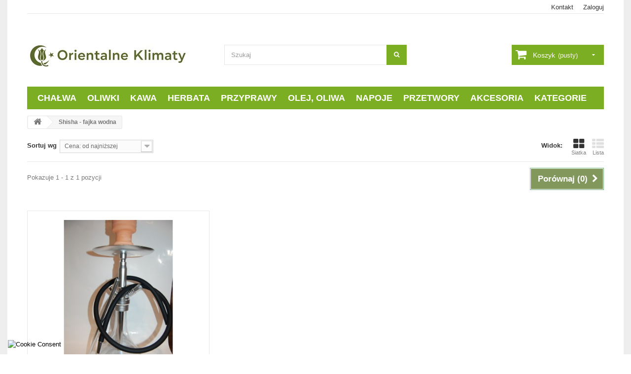

--- FILE ---
content_type: text/html; charset=utf-8
request_url: https://orientalneklimaty.pl/43-shisha-fajka-wodna
body_size: 11281
content:
<!DOCTYPE HTML>
<!--[if lt IE 7]> <html class="no-js lt-ie9 lt-ie8 lt-ie7 " lang="pl"><![endif]-->
<!--[if IE 7]><html class="no-js lt-ie9 lt-ie8 ie7" lang="pl"><![endif]-->
<!--[if IE 8]><html class="no-js lt-ie9 ie8" lang="pl"><![endif]-->
<!--[if gt IE 8]> <html class="no-js ie9" lang="pl"><![endif]-->
<html lang="pl">
	<head>

<!-- Google tag (gtag.js) -->
<script async src="https://www.googletagmanager.com/gtag/js?id=G-4BTK0MERHR"></script>
<script>
  window.dataLayer = window.dataLayer || [];
  function gtag(){dataLayer.push(arguments);}
  gtag('js', new Date());

  gtag('config', 'G-4BTK0MERHR');

</script>

		<meta charset="utf-8" />
		<title>Shisha -  fajka wodna - Orientalne Klimaty</title>
		<meta name="generator" content="PrestaShop" />
		<meta name="robots" content="index,follow" />
		<meta name="viewport" content="width=device-width, minimum-scale=0.25, maximum-scale=1, initial-scale=1.0" /> 
		<meta name="apple-mobile-web-app-capable" content="yes" /> 
<link rel="preconnect" href="https://fonts.googleapis.com">
<link rel="preconnect" href="https://fonts.gstatic.com" crossorigin>
<link href="https://fonts.googleapis.com/css2?family=Eczar:wght@400;500;600;700;800&display=swap" rel="stylesheet">
		<link rel="icon" type="image/vnd.microsoft.icon" href="/img/favicon.ico?1756490027" />
		<link rel="shortcut icon" type="image/x-icon" href="/img/favicon.ico?1756490027" />
			<link rel="stylesheet" href="/themes/theme948/css/global.css" type="text/css" media="all" />
			<link rel="stylesheet" href="/themes/theme948/css/autoload/highdpi.css" type="text/css" media="all" />
			<link rel="stylesheet" href="/themes/theme948/css/autoload/responsive-tables.css" type="text/css" media="all" />
			<link rel="stylesheet" href="/themes/theme948/css/autoload/uniform.default.css" type="text/css" media="all" />
			<link rel="stylesheet" href="/js/jquery/plugins/fancybox/jquery.fancybox.css" type="text/css" media="all" />
			<link rel="stylesheet" href="/themes/theme948/css/product_list.css" type="text/css" media="all" />
			<link rel="stylesheet" href="/themes/theme948/css/category.css" type="text/css" media="all" />
			<link rel="stylesheet" href="/themes/theme948/css/scenes.css" type="text/css" media="all" />
			<link rel="stylesheet" href="/themes/theme948/css/modules/blockcart/blockcart.css" type="text/css" media="all" />
			<link rel="stylesheet" href="/js/jquery/plugins/bxslider/jquery.bxslider.css" type="text/css" media="all" />
			<link rel="stylesheet" href="/themes/theme948/css/modules/blockcategories/blockcategories.css" type="text/css" media="all" />
			<link rel="stylesheet" href="/themes/theme948/css/modules/blockcurrencies/blockcurrencies.css" type="text/css" media="all" />
			<link rel="stylesheet" href="/themes/theme948/css/modules/blocklanguages/blocklanguages.css" type="text/css" media="all" />
			<link rel="stylesheet" href="/themes/theme948/css/modules/blockcontact/blockcontact.css" type="text/css" media="all" />
			<link rel="stylesheet" href="/themes/theme948/css/modules/blocksearch/blocksearch.css" type="text/css" media="all" />
			<link rel="stylesheet" href="/js/jquery/plugins/autocomplete/jquery.autocomplete.css" type="text/css" media="all" />
			<link rel="stylesheet" href="/themes/theme948/css/modules/blocktags/blocktags.css" type="text/css" media="all" />
			<link rel="stylesheet" href="/themes/theme948/css/modules/blockuserinfo/blockuserinfo.css" type="text/css" media="all" />
			<link rel="stylesheet" href="/themes/theme948/css/modules/blockviewed/blockviewed.css" type="text/css" media="all" />
			<link rel="stylesheet" href="/themes/theme948/css/modules/themeconfigurator/css/hooks.css" type="text/css" media="all" />
			<link rel="stylesheet" href="/themes/theme948/css/modules/blocktopmenu/css/blocktopmenu.css" type="text/css" media="all" />
			<link rel="stylesheet" href="/themes/theme948/css/modules/blocktopmenu/css/superfish-modified.css" type="text/css" media="all" />
			<link rel="stylesheet" href="/modules/paypal/views/css/paypal.css" type="text/css" media="all" />
			<link rel="stylesheet" href="/modules/smartblog/views/css/smartblogstyle.css" type="text/css" media="all" />
			<link rel="stylesheet" href="/modules/smartblogcategories/css/smartblogcategories.css" type="text/css" media="all" />
			<link rel="stylesheet" href="https://orientalneklimaty.pl/modules/seigicookie/views/css/cookieconsent.css?v1" type="text/css" media="all" />
		<script type="text/javascript">
var CUSTOMIZE_TEXTFIELD = 1;
var FancyboxI18nNext = 'Następny';
var FancyboxI18nPrev = 'Poprzedni';
var FancyboxboxI18nClose = 'Zamknij';
var SCCconfig = {"_meta":{"module":"Powered by SEIGI Cookie & Consent module https:\/\/seigi.eu\/","version":"2.3.1","generated":"2026-01-25 02:44:50"},"cmv2_cats":{"analytics_storage":"analytics","ad_storage":"targeting","ad_user_data":"targeting","ad_personalization":"targeting","functionality_storage":"necessary","personalization_storage":"person_site","security_storage":"necessary"},"cookie_expiration":182,"cookie_allow_remove":true,"autoremove_before_consent":true,"remove_cookie_tables":false,"enable_interval":true,"cookie_save_dot_domain":true,"force_consent":false,"gui_options":{"consent_modal":{"layout":"box","position":"bottom left","transition":"slide"},"settings_modal":{"layout":"box","position":"right","transition":"slide"}},"languages":{"pl-pl":{"consent_modal":{"title":"\ud83c\udf6a U\u017cywamy ciasteczek!","description":"Cze\u015b\u0107, ta strona u\u017cywa wymaganych ciasteczek aby zapewni\u0107 poprawne dzia\u0142anie i ciasteczka trackingowe aby lepiej zrozumie\u0107 co Cie interesuje. To drugie b\u0119dzie dopiero po zaakceptowaniu. <button type=\"button\" data-cc=\"c-settings\" class=\"cc-link\">Pozw\u00f3l mi wybra\u0107<\/button>","primary_btn":{"text":"Zaakceptuj wszystko","role":"accept_all"},"secondary_btn":{"text":"Odrzu\u0107 wszystko","role":"accept_necessary"}},"settings_modal":{"title":"<img src=\"https:\/\/orientalneklimaty.pl\/img\/orientalne-klimaty-logo-1756488961.jpg\" alt=\"Logo\" loading=\"lazy\" style=\"margin-left: -4px; margin-bottom: -5px; height: 35px\">","save_settings_btn":"Zapisz ustawienia","accept_all_btn":"Zaakceptuj wszystko","close_btn_label":"Close","cookie_table_headers":[{"col1":"Cookie"},{"col2":"URL"},{"col3":"Exp."},{"col4":"Info"}],"blocks":[{"title":"U\u017cywanie ciasteczek","description":"U\u017cywamy plik\u00f3w cookie, aby zapewni\u0107 podstawowe funkcje witryny i ulepszy\u0107 korzystanie z niej. Mo\u017cesz wybra\u0107 dla ka\u017cdej kategorii opcj\u0119 w\u0142\u0105czenia\/wy\u0142\u0105czenia w dowolnym momencie. Aby uzyska\u0107 wi\u0119cej informacji na temat plik\u00f3w cookie i innych wra\u017cliwych danych, przeczytaj pe\u0142n\u0105 <a href=\"\/content\/6-polityka-prywatnosci\" class=\"cc-link\">polityk\u0119 prywatno\u015bci<\/a>"},{"title":"Zgoda na przechowywanie niezb\u0119dnych ciasteczek","description":"Przez zaznaczenie tej opcji akceptujesz przechowywanie danych i ciasteczek niezb\u0119dnych do prawid\u0142owego funkcjonowania strony. Te pliki cookie s\u0105 wymagane do zapewnienia podstawowych funkcji, takich jak bezpiecze\u0144stwo, zarz\u0105dzanie sieci\u0105 oraz dost\u0119pno\u015b\u0107 strony. Nie s\u0105 one u\u017cywane do \u015bledzenia Twojej aktywno\u015bci na stronie i nie wymagaj\u0105 Twojej zgody zgodnie z obowi\u0105zuj\u0105cymi przepisami","toggle":{"value":"necessary","enabled":true,"readonly":true},"cookie_table":[{"col1":"Prestashop-","col2":"orientalneklimaty.pl","col3":"20d","col4":"Sklep Plik cookie wymagany do dzia\u0142ania sklepu. Przechowuje informacje o statusie logowania, koszyku i procesie zam\u00f3wienia","is_regex":true},{"col1":"PHPSESSID","col2":"orientalneklimaty.pl","col3":"2y","col4":"Identyfikator sesji wymagany do dzia\u0142ania sklepu","is_regex":true},{"col1":"seigi_cookie","col2":"orientalneklimaty.pl","col3":"365d","col4":"Plik cookie przechowuj\u0105cy informacje o Twoich zgodach","is_regex":true}]},{"title":"Wydajno\u015b\u0107 i analityka","description":"Zaznaczaj\u0105c t\u0119 opcj\u0119, wyra\u017casz zgod\u0119 na przechowywanie danych i ciasteczek s\u0142u\u017c\u0105cych do analizy Twoich zachowa\u0144 na naszej stronie. Pozwala to na zbieranie informacji o tym, jak korzystasz z naszej strony internetowej, w tym kt\u00f3re strony odwiedzasz najcz\u0119\u015bciej oraz jak poruszasz si\u0119 mi\u0119dzy sekcjami. Informacje te s\u0105 wykorzystywane do ulepszania strony i dostosowywania jej do potrzeb u\u017cytkownik\u00f3w","toggle":{"value":"analytics","enabled":false,"readonly":false},"cookie_table":[{"col1":"^_ga","col2":"google.com","col3":"2y","col4":"D\u0142ugoterminowy identyfikator u\u017cywany do identyfikacji unikalnych u\u017cytkownik\u00f3w","is_regex":true},{"col1":"_gid","col2":"google.com","col3":"1d","col4":"Kr\u00f3tkoterminowy identyfikator u\u017cywany do identyfikacji unikalnych u\u017cytkownik\u00f3w"},{"col1":"_fbc","col2":"facebook.com","col3":"2y","col4":"Przechowuje warto\u015b\u0107 parametru fbclid","is_regex":true},{"col1":"_fbp","col2":"facebook.com","col3":"90d","col4":"Unikalny identyfikator u\u017cytkownika","is_regex":true}]},{"title":"Personalizacja Reklam","description":"Ta opcja umo\u017cliwia przechowywanie plik\u00f3w cookie i danych w celu dostosowania reklam do Twoich zainteresowa\u0144, zar\u00f3wno na tej stronie, jak i poza ni\u0105. Umo\u017cliwia to zbieranie i analizowanie Twojego zachowania na stronie w celu dostarczania ukierunkowanych reklam, kt\u00f3re lepiej odpowiadaj\u0105 Twoim preferencjom oraz mierzenia skuteczno\u015bci tych reklam.","toggle":{"value":"targeting","enabled":false,"readonly":false},"cookie_table":[{"col1":"fr","col2":"facebook.com","col3":"90d","col4":"Facebook Remarketing","is_regex":true}]},{"title":"Personalizacja Strony","description":"Wybieraj\u0105c t\u0119 opcj\u0119, wyra\u017casz zgod\u0119 na u\u017cywanie plik\u00f3w cookie oraz danych do poprawy Twojego do\u015bwiadczenia na stronie poprzez personalizacj\u0119 tre\u015bci i funkcji na podstawie Twoich wzorc\u00f3w u\u017cytkowania i preferencji. Obejmuje to dostosowywanie uk\u0142ad\u00f3w, rekomendacje tre\u015bci oraz inne funkcjonalno\u015bci strony, aby nawigacja by\u0142a bardziej relewantna i anga\u017cuj\u0105ca.","toggle":{"value":"person_site","enabled":false,"readonly":false}},{"title":"Bezpiecze\u0144stwo","description":"Wybieraj\u0105c t\u0119 opcj\u0119, akceptujesz u\u017cywanie plik\u00f3w cookie i danych niezb\u0119dnych do zapewnienia bezpiecze\u0144stwa strony i ochrony przed dzia\u0142aniami oszuka\u0144czymi. Te pliki cookie pomagaj\u0105 w autentykacji u\u017cytkownik\u00f3w, zapobiegaj\u0105 nieautoryzowanemu dost\u0119powi do kont u\u017cytkownik\u00f3w i zapewniaj\u0105 integralno\u015b\u0107 strony.","toggle":{"value":"security","enabled":false,"readonly":false}}],"reject_all_btn":"Odrzu\u0107 wszystko"}}},"revision":2602557315};
var ajaxsearch = true;
var baseDir = 'https://orientalneklimaty.pl/';
var baseUri = 'https://orientalneklimaty.pl/';
var blocksearch_type = 'top';
var comparator_max_item = 5;
var comparedProductsIds = [];
var contentOnly = false;
var customizationIdMessage = 'Dostosowywanie #';
var delete_txt = 'Usuń';
var freeProductTranslation = 'Za darmo!';
var freeShippingTranslation = 'Darmowa wysyłka!';
var generated_date = 1769308538;
var id_lang = 1;
var img_dir = 'https://orientalneklimaty.pl/themes/theme948/img/';
var instantsearch = true;
var isGuest = 0;
var isLogged = 0;
var max_item = 'Nie możesz dodać więcej produktów do porównania niż 5.';
var min_item = 'Wybierz proszę przynajmniej jeden produkt';
var page_name = 'category';
var priceDisplayMethod = 0;
var priceDisplayPrecision = 2;
var quickView = true;
var removingLinkText = 'usuń ten produkt z koszyka';
var request = 'https://orientalneklimaty.pl/43-shisha-fajka-wodna';
var roundMode = 2;
var search_url = 'https://orientalneklimaty.pl/szukaj';
var static_token = '4e6fa9ca5931293351767d601b413504';
var token = '1987cd24046dfa8c8eee64e740bc03bf';
var usingSecureMode = true;
</script>

		<script type="text/javascript" src="/js/jquery/jquery-1.11.0.min.js"></script>
		<script type="text/javascript" src="/js/jquery/jquery-migrate-1.2.1.min.js"></script>
		<script type="text/javascript" src="/js/jquery/plugins/jquery.easing.js"></script>
		<script type="text/javascript" src="/js/tools.js"></script>
		<script type="text/javascript" src="/themes/theme948/js/global.js"></script>
		<script type="text/javascript" src="/themes/theme948/js/autoload/10-bootstrap.min.js"></script>
		<script type="text/javascript" src="/themes/theme948/js/autoload/15-jquery.total-storage.min.js"></script>
		<script type="text/javascript" src="/themes/theme948/js/autoload/15-jquery.uniform-modified.js"></script>
		<script type="text/javascript" src="/js/jquery/plugins/fancybox/jquery.fancybox.js"></script>
		<script type="text/javascript" src="/themes/theme948/js/products-comparison.js"></script>
		<script type="text/javascript" src="/themes/theme948/js/category.js"></script>
		<script type="text/javascript" src="/themes/theme948/js/modules/blockcart/ajax-cart.js"></script>
		<script type="text/javascript" src="/js/jquery/plugins/jquery.scrollTo.js"></script>
		<script type="text/javascript" src="/js/jquery/plugins/jquery.serialScroll.js"></script>
		<script type="text/javascript" src="/js/jquery/plugins/bxslider/jquery.bxslider.js"></script>
		<script type="text/javascript" src="/themes/theme948/js/tools/treeManagement.js"></script>
		<script type="text/javascript" src="/js/jquery/plugins/autocomplete/jquery.autocomplete.js"></script>
		<script type="text/javascript" src="/themes/theme948/js/modules/blocksearch/blocksearch.js"></script>
		<script type="text/javascript" src="/themes/theme948/js/modules/blocktopmenu/js/hoverIntent.js"></script>
		<script type="text/javascript" src="/themes/theme948/js/modules/blocktopmenu/js/superfish-modified.js"></script>
		<script type="text/javascript" src="/themes/theme948/js/modules/blocktopmenu/js/blocktopmenu.js"></script>
		<script type="text/javascript" src="https://orientalneklimaty.pl/modules/seigicookie/views/js/cookieconsent.js?v1"></script>
		<script type="text/javascript" src="https://orientalneklimaty.pl/modules/seigicookie/views/js/seigicookieconsent.js?v1"></script>
			

<script defer type="text/javascript">/*
 *
 *  2007-2024 PayPal
 *
 *  NOTICE OF LICENSE
 *
 *  This source file is subject to the Academic Free License (AFL 3.0)
 *  that is bundled with this package in the file LICENSE.txt.
 *  It is also available through the world-wide-web at this URL:
 *  http://opensource.org/licenses/afl-3.0.php
 *  If you did not receive a copy of the license and are unable to
 *  obtain it through the world-wide-web, please send an email
 *  to license@prestashop.com so we can send you a copy immediately.
 *
 *  DISCLAIMER
 *
 *  Do not edit or add to this file if you wish to upgrade PrestaShop to newer
 *  versions in the future. If you wish to customize PrestaShop for your
 *  needs please refer to http://www.prestashop.com for more information.
 *
 *  @author 2007-2024 PayPal
 *  @author 202 ecommerce <tech@202-ecommerce.com>
 *  @copyright PayPal
 *  @license http://opensource.org/licenses/osl-3.0.php Open Software License (OSL 3.0)
 *
 */


    

function updateFormDatas()
{
	var nb = $('#quantity_wanted').val();
	var id = $('#idCombination').val();

	$('.paypal_payment_form input[name=quantity]').val(nb);
	$('.paypal_payment_form input[name=id_p_attr]').val(id);
}
	
$(document).ready( function() {
    
		var baseDirPP = baseDir.replace('http:', 'https:');
		
	if($('#in_context_checkout_enabled').val() != 1)
	{
        $(document).on('click','#payment_paypal_express_checkout', function() {
			$('#paypal_payment_form_cart').submit();
			return false;
		});
	}


	var jquery_version = $.fn.jquery.split('.');
	if(jquery_version[0]>=1 && jquery_version[1] >= 7)
	{
		$('body').on('submit',".paypal_payment_form", function () {
			updateFormDatas();
		});
	}
	else {
		$('.paypal_payment_form').live('submit', function () {
			updateFormDatas();
		});
	}

	function displayExpressCheckoutShortcut() {
		var id_product = $('input[name="id_product"]').val();
		var id_product_attribute = $('input[name="id_product_attribute"]').val();
		$.ajax({
			type: "GET",
			url: baseDirPP+'/modules/paypal/express_checkout/ajax.php',
			data: { get_qty: "1", id_product: id_product, id_product_attribute: id_product_attribute },
			cache: false,
			success: function(result) {
				if (result == '1') {
					$('#container_express_checkout').slideDown();
				} else {
					$('#container_express_checkout').slideUp();
				}
				return true;
			}
		});
	}

	$('select[name^="group_"]').change(function () {
		setTimeout(function(){displayExpressCheckoutShortcut()}, 500);
	});

	$('.color_pick').click(function () {
		setTimeout(function(){displayExpressCheckoutShortcut()}, 500);
	});

    if($('body#product').length > 0) {
        setTimeout(function(){displayExpressCheckoutShortcut()}, 500);
    }
	
	
			

	var modulePath = 'modules/paypal';
	var subFolder = '/integral_evolution';

	var fullPath = baseDirPP + modulePath + subFolder;
	var confirmTimer = false;
		
	if ($('form[target="hss_iframe"]').length == 0) {
		if ($('select[name^="group_"]').length > 0)
			displayExpressCheckoutShortcut();
		return false;
	} else {
		checkOrder();
	}

	function checkOrder() {
		if(confirmTimer == false)
			confirmTimer = setInterval(getOrdersCount, 1000);
	}

	});


</script>
<link rel="alternate" type="application/rss+xml" title="SmartBlog Category" href="http://orientalneklimaty.pl/modules/smartblog/rss.php" />


  <meta name="title" content="SmartBlog Category">
  <meta name="keywords" content="smartblog, smartblogcategory">
  <meta name="description" content="Access SmartBlog Category">

                            <link rel="alternate" href="https://orientalneklimaty.pl/43-shisha-fajka-wodna"
                  hreflang="pl-pl"/>
                                    <link rel="canonical" href="https://orientalneklimaty.pl/43-shisha-fajka-wodna"/>
                                    <link rel="alternate" href="https://orientalneklimaty.pl/43-shisha-fajka-wodna" hreflang="x-default"/>
            <style>
:root {
  --scc-color: #2d4156;
  --scc-color-hov: #1d2e38;
} 
</style>

		<!--[if IE 8]>
		<script src="https://oss.maxcdn.com/libs/html5shiv/3.7.0/html5shiv.js"></script>
		<script src="https://oss.maxcdn.com/libs/respond.js/1.3.0/respond.min.js"></script>
		<![endif]-->
<script src="https://www.google.com/recaptcha/api.js"></script>
	</head>
    	<!--[if lt IE 9]><div style='clear:both;height:59px;padding:0 15px 0 15px;position:relative;z-index:10000;text-align:center;'><a href="http://www.microsoft.com/windows/internet-explorer/default.aspx?ocid=ie6_countdown_bannercode"><img src="http://storage.ie6countdown.com/assets/100/images/banners/warning_bar_0000_us.jpg" border="0" height="42" width="820" alt="You are using an outdated browser. For a faster, safer browsing experience, upgrade for free today." /></a></div><![endif]-->
	<body id="category" class="category category-43 category-shisha-fajka-wodna hide-left-column hide-right-column lang_pl">
					<div id="page">
        <div id="toTop" style="display: block;"></div>
        <div class="main-wrap-center">
        <div class="main-wrap"> 
			<div class="header-container">
				<header id="header">
					<div class="banner">
						<div class="container">
							<div class="row">
								
							</div>
						</div>
					</div>
					
					<div>
						<div class="container">
<div class="nav">
						<div class="container">
							<div class="row">
								<nav><!-- Block user information module NAV  -->
<div class="header_user_info">
			<a class="login" href="https://orientalneklimaty.pl/moje-konto" rel="nofollow" title="Zaloguj się do swojego konta klienta">
			Zaloguj
		</a>
	</div>
<!-- /Block usmodule NAV --><!-- Block languages module -->
<!-- /Block languages module -->
<div id="contact-link">
	<a href="https://orientalneklimaty.pl/kontakt" title="Kontakt">Kontakt</a>
</div>
</nav>
							</div>
						</div>
					</div>
							<div class="row">
								<div id="header_logo">
									<a href="http://orientalneklimaty.pl/" title="Orientalne Klimaty">
										<img class="logo img-responsive" src="https://orientalneklimaty.pl/img/orientalne-klimaty-logo-1756488961.jpg" alt="Orientalne Klimaty" width="327" height="52"/>
									</a>
								</div>
								<!-- Block search module TOP -->
<div id="search_block_top" class="col-sm-4 clearfix">
	<form id="searchbox" method="get" action="https://orientalneklimaty.pl/szukaj" >
		<input type="hidden" name="controller" value="search" />
		<input type="hidden" name="orderby" value="position" />
		<input type="hidden" name="orderway" value="desc" />
		<input class="search_query form-control" type="text" id="search_query_top" name="search_query" placeholder="Szukaj" value="" />
		<button type="submit" name="submit_search" class="btn btn-default button-search">
			<span>Szukaj</span>
		</button>
	</form>
</div>
<!-- /Block search module TOP --><!-- MODULE Block cart -->
<div class="col-sm-4 clearfix">
	<div class="shopping_cart">
		<a href="https://orientalneklimaty.pl/szybkie-zakupy" title="Pokaż mój koszyk" rel="nofollow">
			<b>Koszyk</b>
			<span class="ajax_cart_quantity unvisible">0</span>
			<span class="ajax_cart_product_txt unvisible">Produkt</span>
			<span class="ajax_cart_product_txt_s unvisible">Produkty</span>
			<span class="ajax_cart_total unvisible">
							</span>
			<span class="ajax_cart_no_product">(pusty)</span>
		</a>
					<div class="cart_block block exclusive">
				
				<div class="block_content">
					<!-- block list of products -->
					<div class="cart_block_list expanded">
												<p class="cart_block_no_products">
							Brak produktów
						</p>
												<div class="cart-prices">
							<div class="cart-prices-line first-line">
								<span class="price cart_block_shipping_cost ajax_cart_shipping_cost">
																			Darmowa wysyłka!
																	</span>
								<span>
									Wysyłka
								</span>
							</div>
																					<div class="cart-prices-line last-line">
								<span class="price cart_block_total ajax_block_cart_total">0,00 zł</span>
								<span>Razem</span>
							</div>
						</div>
												<p class="cart-buttons">
							<a 
							id="button_order_cart" 
							class="btn btn-default button button-small" 
							href='https://orientalneklimaty.pl/szybkie-zakupy' 
							title="Realizuj zamówienie" 
							rel="nofollow">
								<span>
									Realizuj zamówienie<i class="icon-chevron-right right"></i>
								</span>
							</a>
						</p>
					</div>
				</div>
			</div><!-- .cart_block -->
			</div>
</div>

	<div id="layer_cart">
		<div class="clearfix">
			<div class="layer_cart_product col-xs-12 col-md-6">
				<span class="cross" title="Zamknij okno"></span>
				<h2>
					<i class="icon-ok"></i>Produkt dodany poprawnie do Twojego koszyka
				</h2>
				<div class="product-image-container layer_cart_img">
				</div>
				<div class="layer_cart_product_info">
					<span id="layer_cart_product_title" class="product-name"></span>
					<span id="layer_cart_product_attributes"></span>
					<div>
						<strong class="dark">Ilość</strong>
						<span id="layer_cart_product_quantity"></span>
					</div>
					<div>
						<strong class="dark">Razem</strong>
						<span id="layer_cart_product_price"></span>
					</div>
				</div>
			</div>
			<div class="layer_cart_cart col-xs-12 col-md-6">
				<h2>
					<!-- Plural Case [both cases are needed because page may be updated in Javascript] -->
					<span class="ajax_cart_product_txt_s  unvisible">
						Ilość produktów w Twoim koszyku: <span class="ajax_cart_quantity">0</span>.
					</span>
					<!-- Singular Case [both cases are needed because page may be updated in Javascript] -->
					<span class="ajax_cart_product_txt ">
						Jest 1 produkt w Twoim koszyku.
					</span>
				</h2>
	
				<div class="layer_cart_row">
					<strong class="dark">
						Razem produkty:
													(brutto)
											</strong>
					<span class="ajax_block_products_total">
											</span>
				</div>
	
								<div class="layer_cart_row">
					<strong class="dark">
						Dostawa:&nbsp;(netto)
					</strong>
					<span class="ajax_cart_shipping_cost">
													Darmowa wysyłka!
											</span>
				</div>
								<div class="layer_cart_row">	
					<strong class="dark">
						Razem
													(brutto)
											</strong>
					<span class="ajax_block_cart_total">
											</span>
				</div>
				<div class="button-container">	
					<span class="continue btn btn-default button exclusive-medium" title="Kontynuuj zakupy">
						<span>
							<i class="icon-chevron-left left"></i>Kontynuuj zakupy
						</span>
					</span>
					<a 
					class="btn btn-default button button-medium" 
					href='https://orientalneklimaty.pl/szybkie-zakupy' 
					title="Przejdź do realizacji zamówienia" 
					rel="nofollow">
						<span>
							Przejdź do realizacji zamówienia<i class="icon-chevron-right right"></i>
						</span>
					</a>	
				</div>
			</div>
		</div>
		<div class="crossseling"></div>
	</div> <!-- #layer_cart -->
	<div class="layer_cart_overlay"></div>

<!-- /MODULE Block cart -->	<!-- Menu -->
	<div id="block_top_menu" class="sf-contener clearfix col-lg-12">
		<div class="cat-title">Kategorie</div>
		<ul class="sf-menu clearfix menu-content">
			<li><a href="https://orientalneklimaty.pl/11-turecka-chalwa" title="Chałwa">Chałwa</a></li><li><a href="https://orientalneklimaty.pl/18-oliwki" title="Oliwki">Oliwki</a></li><li><a href="https://orientalneklimaty.pl/12-kawa" title="Kawa">Kawa</a></li><li><a href="https://orientalneklimaty.pl/54-herbata-z-turcji" title="Herbata">Herbata</a></li><li><a href="https://orientalneklimaty.pl/7-przyprawy" title="Przyprawy">Przyprawy</a></li><li><a href="https://orientalneklimaty.pl/8-turecka-oliwa-z-oliwek" title="Olej, oliwa">Olej, oliwa</a></li><li><a href="https://orientalneklimaty.pl/14-napoje" title="Napoje">Napoje</a></li><li><a href="https://orientalneklimaty.pl/21-przetwory" title="Przetwory">Przetwory</a></li><li><a href="https://orientalneklimaty.pl/32-akcesoria" title="Akcesoria">Akcesoria</a></li><li><a href="https://orientalneklimaty.pl/" title="Kategorie">Kategorie</a><ul><li><a href="https://orientalneklimaty.pl/12-kawa" title="Kawa">Kawa</a></li><li><a href="https://orientalneklimaty.pl/54-herbata-z-turcji" title="Herbata">Herbata</a></li><li><a href="https://orientalneklimaty.pl/11-turecka-chalwa" title="Chałwa">Chałwa</a></li><li><a href="https://orientalneklimaty.pl/58-dzemy" title="Dżemy">Dżemy</a></li><li><a href="https://orientalneklimaty.pl/25-miody-kremy" title="Miody/ kremy">Miody/ kremy</a><ul><li><a href="https://orientalneklimaty.pl/26-dzemy" title="Dżemy">Dżemy</a></li><li><a href="https://orientalneklimaty.pl/27-miody" title="Miody">Miody</a></li><li><a href="https://orientalneklimaty.pl/63-pasty" title="Pasty">Pasty</a></li></ul></li><li><a href="https://orientalneklimaty.pl/57-pasta-sezamowa" title="Pasta sezamowa">Pasta sezamowa</a></li><li><a href="https://orientalneklimaty.pl/59-melasy-morwa-karob-winogrono" title="Melasy morwa/ karob/ winogrono">Melasy morwa/ karob/ winogrono</a></li><li><a href="https://orientalneklimaty.pl/56-soki-z-granata" title="Soki z granata ">Soki z granata </a></li><li><a href="https://orientalneklimaty.pl/29-galaretka-lokum" title="Galaretka Lokum">Galaretka Lokum</a></li><li><a href="https://orientalneklimaty.pl/37-slodycze" title="Słodycze">Słodycze</a></li><li><a href="https://orientalneklimaty.pl/31-owoce-suszone" title="Owoce suszone">Owoce suszone</a></li><li><a href="https://orientalneklimaty.pl/18-oliwki" title="Oliwki">Oliwki</a></li><li><a href="https://orientalneklimaty.pl/8-turecka-oliwa-z-oliwek" title="Olej, oliwa">Olej, oliwa</a></li><li><a href="https://orientalneklimaty.pl/7-przyprawy" title="Przyprawy">Przyprawy</a></li><li><a href="https://orientalneklimaty.pl/30-papryka" title="Papryka">Papryka</a></li><li><a href="https://orientalneklimaty.pl/21-przetwory" title="Przetwory">Przetwory</a></li><li><a href="https://orientalneklimaty.pl/9-suszone-pomidory" title="Suszone pomidory">Suszone pomidory</a></li><li><a href="https://orientalneklimaty.pl/10-ajvar" title="Ajvar">Ajvar</a></li><li><a href="https://orientalneklimaty.pl/16-koncentraty-keczupy-pastysosy" title="Koncentraty, keczupy, pasty,sosy">Koncentraty, keczupy, pasty,sosy</a></li><li><a href="https://orientalneklimaty.pl/13-nabial" title="Nabiał">Nabiał</a><ul><li><a href="https://orientalneklimaty.pl/15-jogurty" title="Jogurty">Jogurty</a></li><li><a href="https://orientalneklimaty.pl/19-sery" title="Sery">Sery</a></li></ul></li><li><a href="https://orientalneklimaty.pl/14-napoje" title="Napoje">Napoje</a></li><li><a href="https://orientalneklimaty.pl/38-tortilla" title="Tortilla">Tortilla</a></li><li><a href="https://orientalneklimaty.pl/17-ryz-kasza-makaron" title="Ryż, kasza, makaron">Ryż, kasza, makaron</a></li><li><a href="https://orientalneklimaty.pl/22-soczewica-cieciorka-fasola" title="Soczewica, cieciorka, fasola">Soczewica, cieciorka, fasola</a></li><li><a href="https://orientalneklimaty.pl/33-wedliny" title="Wędliny">Wędliny</a></li><li><a href="https://orientalneklimaty.pl/36-orzechyslonecznik" title="Orzechy/słonecznik">Orzechy/słonecznik</a></li><li><a href="https://orientalneklimaty.pl/41-yufka-boreg" title="YUFKA / BOREG">YUFKA / BOREG</a></li><li><a href="https://orientalneklimaty.pl/32-akcesoria" title="Akcesoria">Akcesoria</a></li><li class="sfHoverForce"><a href="https://orientalneklimaty.pl/43-shisha-fajka-wodna" title="Shisha -  fajka wodna">Shisha -  fajka wodna</a></li><li><a href="https://orientalneklimaty.pl/50-woda-rozana" title="Woda różana">Woda różana</a></li><li><a href="https://orientalneklimaty.pl/39-mydelkazele-pod-prysznickremy-do-rak" title="Mydełka/żele pod prysznic/kremy do rąk">Mydełka/żele pod prysznic/kremy do rąk</a></li><li><a href="https://orientalneklimaty.pl/51-produkty-dla-gastronomii" title="Produkty dla gastronomii">Produkty dla gastronomii</a></li><li><a href="https://orientalneklimaty.pl/52-woda-kolonska" title="Woda kolońska">Woda kolońska</a></li><li><a href="https://orientalneklimaty.pl/62-chipsy" title="Chipsy">Chipsy</a></li><li><a href="https://orientalneklimaty.pl/64-pasty" title="Pasty">Pasty</a></li><li><a href="https://orientalneklimaty.pl/65-slodycze-bez-cukru" title="SŁODYCZE BEZ CUKRU">SŁODYCZE BEZ CUKRU</a></li></ul></li>
					</ul>
	</div>
	<!--/ Menu -->
							</div>
						</div>
					</div>
				</header>
			</div>
			<div class="columns-container">
				<div id="columns" class="container">
											
<!-- Breadcrumb -->
<div class="breadcrumb clearfix">
	<a class="home" href="http://orientalneklimaty.pl/" title="Powr&oacute;t do strony gł&oacute;wnej"><i class="icon-home"></i></a>
			<span class="navigation-pipe" >&gt;</span>
					<span class="navigation_page">Shisha -  fajka wodna</span>
			</div>
<!-- /Breadcrumb -->
										<div class="row">
						<div id="top_column" class="center_column col-xs-12 col-sm-12"></div>
					</div>
					<div class="row">
												<div id="center_column" class="center_column col-xs-12 col-sm-12">
	 


	    			<h1 class="page-heading product-listing"><span class="cat-name">Shisha -  fajka wodna&nbsp;</span><span class="heading-counter">Dostępne 1 produkty</span></h1>
							<div class="content_sortPagiBar clearfix">
            	<div class="sortPagiBar clearfix">
            		<ul class="display hidden-xs">
	<li class="display-title">Widok:</li>
    <li id="grid"><a rel="nofollow" href="#" title="Siatka"><i class="icon-th-large"></i>Siatka</a></li>
    <li id="list"><a rel="nofollow" href="#" title="Lista"><i class="icon-th-list"></i>Lista</a></li>
</ul>

<form id="productsSortForm" action="https://orientalneklimaty.pl/43-shisha-fajka-wodna" class="productsSortForm">
	<div class="select selector1">
		<label for="selectProductSort">Sortuj wg</label>
		<select id="selectProductSort" class="selectProductSort form-control">
			<option value="price:asc" selected="selected">--</option>
							<option value="price:asc" selected="selected">Cena: od najniższej</option>
				<option value="price:desc" >Cena: od najwyższej</option>
						<option value="name:asc" >Nazwa produktu: od A do Z</option>
			<option value="name:desc" >Nazwa produktu: od Z do A</option>
							<option value="quantity:desc" >W magazynie</option>
						<option value="reference:asc" >Indeks: od najniższego</option>
			<option value="reference:desc" >Indeks: od najwyższego</option>
		</select>
	</div>
</form>
<!-- /Sort products -->
			
	
                								<!-- nbr product/page -->
		<!-- /nbr product/page -->

				</div>
                <div class="top-pagination-content clearfix">
                		<form method="post" action="https://orientalneklimaty.pl/index.php?controller=products-comparison" class="compare-form">
		<button type="submit" class="btn btn-default button button-medium bt_compare bt_compare" disabled="disabled">
			<span>Por&oacute;wnaj (<strong class="total-compare-val">0</strong>)<i class="icon-chevron-right right"></i></span>
		</button>
		<input type="hidden" name="compare_product_count" class="compare_product_count" value="0" />
		<input type="hidden" name="compare_product_list" class="compare_product_list" value="" />
	</form>
			
		
		
		
	
					
	
												<!-- Pagination -->
	<div id="pagination" class="pagination clearfix">
	    			</div>
    <div class="product-count">
    	        	                        	                        	Pokazuje 1 - 1 z 1 pozycji
       	    </div>
	<!-- /Pagination -->

                </div>
			</div>
				
									
		
	
	<!-- Products list -->
	<ul class="product_list grid row">
			
		
		
								<li class="ajax_block_product col-xs-12 col-sm-6 col-md-4 first-in-line last-line first-item-of-tablet-line first-item-of-mobile-line last-mobile-line">
			<div class="product-container" itemscope itemtype="http://schema.org/Product">
                        <meta name="description" content="Orientalne Klimaty - Shisha duża "> 
				<div class="left-block">
					<div class="product-image-container">
						<a class="product_img_link"	href="https://orientalneklimaty.pl/shisha-fajka-wodna/2600-shisha-duza-3661075194550.html" title="Shisha duża" itemprop="url">
							<img class="replace-2x img-responsive" src="https://orientalneklimaty.pl/3605-home_default/shisha-duza.jpg" alt="Shisha duża" title="Shisha duża"  width="400" height="400" itemprop="image" />
						</a>
													<a class="quick-view" href="https://orientalneklimaty.pl/shisha-fajka-wodna/2600-shisha-duza-3661075194550.html" rel="https://orientalneklimaty.pl/shisha-fajka-wodna/2600-shisha-duza-3661075194550.html">
								<span>Szybki podgląd</span>
							</a>
																			<div class="content_price" itemprop="offers" itemscope itemtype="http://schema.org/Offer">
																<meta itemprop="price" content="300 "> 
									<span  class="price product-price aa">
										300,00 zł									</span>
									<meta itemprop="priceCurrency" content="PLN" />
																								</div>
																							</div>
				</div>
				<div class="right-block">
					<h5 itemprop="name">
												<a class="product-name" href="https://orientalneklimaty.pl/shisha-fajka-wodna/2600-shisha-duza-3661075194550.html" title="Shisha duża" itemprop="url" >
							Shisha duża
						</a>
					</h5>
					
					<p class="product-desc" itemprop="description">
						
					</p>
                    <p class="grid-desc" itemprop="description">
						
					</p>
										<div itemprop="offers" itemscope itemtype="http://schema.org/Offer" class="content_price">
												<meta itemprop="price" content="300 "> 
							<span  class="price product-price bb">
								300,00 zł							</span>
							<meta itemprop="priceCurrency" content="PLN" />
																		</div>
										<div class="button-container">
																														<a class="button ajax_add_to_cart_button btn btn-default" href="http://orientalneklimaty.pl/koszyk?add=1&amp;id_product=2600&amp;token=4e6fa9ca5931293351767d601b413504" rel="nofollow" title="Dodaj do koszyka" data-id-product="2600">
										<span>Dodaj do koszyka</span>
									</a>
														
																			<a itemprop="url" class="button lnk_view btn btn-default" href="https://orientalneklimaty.pl/shisha-fajka-wodna/2600-shisha-duza-3661075194550.html" title="Zobacz">
							<span>Więcej</span>
						</a>
					</div>
											<div class="color-list-container"> </div>
										<div class="product-flags">
																														</div>
					
				</div>
					 				<div class="functional-buttons clearfix">
						
													<div class="compare">
								<a class="add_to_compare" href="https://orientalneklimaty.pl/shisha-fajka-wodna/2600-shisha-duza-3661075194550.html" data-id-product="2600">Dodaj do por&oacute;wania</a>
							</div>
											</div>
							</div><!-- .product-container> -->
		</li>
		</ul>





			<div class="content_sortPagiBar">
				<div class="bottom-pagination-content clearfix">
						<form method="post" action="https://orientalneklimaty.pl/index.php?controller=products-comparison" class="compare-form">
		<button type="submit" class="btn btn-default button button-medium bt_compare bt_compare_bottom" disabled="disabled">
			<span>Por&oacute;wnaj (<strong class="total-compare-val">0</strong>)<i class="icon-chevron-right right"></i></span>
		</button>
		<input type="hidden" name="compare_product_count" class="compare_product_count" value="0" />
		<input type="hidden" name="compare_product_list" class="compare_product_list" value="" />
	</form>
	
                    
	
												<!-- Pagination -->
	<div id="pagination_bottom" class="pagination clearfix">
	    			</div>
    <div class="product-count">
    	        	                        	                        	Pokazuje 1 - 1 z 1 pozycji
       	    </div>
	<!-- /Pagination -->

				</div>
         <div class="catdesc">  </div>			</div>
		
						</div><!-- #center_column -->
										</div><!-- .row -->
				</div><!-- #columns -->
			</div><!-- .columns-container -->
			<!-- Footer -->
			<div class="footer-container">
				<footer id="footer"  class="container">
					<div class="row">

	<!-- MODULE Block footer -->
	<section class="footer-block col-xs-12 col-sm-3" id="block_various_links_footer">
		<h4>Informacja</h4>
		<ul class="toggle-footer">
		
			
			
			<li class="item">
				<a href="https://orientalneklimaty.pl/kontakt" title="Kontakt z nami">
					Kontakt z nami
				</a>
			</li>
												<li class="item">
						<a href="https://orientalneklimaty.pl/content/1-dostawa" title="Dostawa">
							Dostawa
						</a>
					</li>
																<li class="item">
						<a href="https://orientalneklimaty.pl/content/3-regulamin" title="Regulamin">
							Regulamin
						</a>
					</li>
																<li class="item">
						<a href="https://orientalneklimaty.pl/content/4-o-nas" title="O nas">
							O nas
						</a>
					</li>
																<li class="item">
						<a href="https://orientalneklimaty.pl/content/5-platnosci" title="Płatności">
							Płatności
						</a>
					</li>
										
		</ul>
		
	</section>
	<section class="footer-block col-xs-12 col-sm-3" id="block_various_links_footer">
		<h4>Polecamy</h4>
		<ul class="toggle-footer">
							<li class="first_item">
					<a href="https://orientalneklimaty.pl/promocje" title="Promocje">
						Promocje
					</a>
				</li>
						<li class="item">
				<a href="https://orientalneklimaty.pl/nowe-produkty" title="Nowe produkty">
					Nowe produkty
				</a>
			</li>
							<li class="item">
					<a href="https://orientalneklimaty.pl/najczesciej-kupowane" title="Najczęściej kupowane">
						Najczęściej kupowane
					</a>
				</li>
						
			
			
			<li>
				<a href="https://orientalneklimaty.pl/mapa-strony" title="Mapa strony">
					Mapa strony
				</a>
			</li>
		</ul>
		
	</section>
		<!-- /MODULE Block footer -->
<!-- Block myaccount module -->
<section class="footer-block col-xs-12 col-sm-3">
	<h4><a href="https://orientalneklimaty.pl/moje-konto" title="Zarządzaj swoim kontem klienta" rel="nofollow">Konto</a></h4>
	<div class="block_content toggle-footer">
		<ul class="bullet">
			<li><a href="https://orientalneklimaty.pl/historia-zamowien" title="Zamówienia" rel="nofollow">Zamówienia</a></li>
						<li><a href="https://orientalneklimaty.pl/pokwitowania" title="Moje pokwitowania" rel="nofollow">Moje pokwitowania</a></li>
			<li><a href="https://orientalneklimaty.pl/adresy" title="Moje adresy" rel="nofollow">Moje adresy</a></li>
			<li><a href="https://orientalneklimaty.pl/dane-osobiste" title="Zarządzaj swoimiosobistymi informacjami" rel="nofollow">Dane osobowe</a></li>
						
            		</ul>
	</div>
</section>
<!-- /Block myaccount module -->
<!-- MODULE Block contact infos -->
<section id="block_contact_infos" class="footer-block col-xs-12 col-sm-3">
	<div>
        <h4>Informacja o sklepie</h4>
        <ul class="toggle-footer">
                        	<li>
            		<i class="icon-map-marker"></i>Orientalne Klimaty, Ul. Św Wojciecha 1 
57-200 Ząbkowice Śląskie
 Polska            	</li>
                                    	<li>
            		<i class="icon-phone"></i>Zadzwoń do nas teraz 
            		<span>692 138 553</span>
            	</li>
                                    	<li>
            		<i class="icon-envelope-alt"></i>E-mail: 
            		<span><a href="&#109;&#97;&#105;&#108;&#116;&#111;&#58;%6f%72%69%65%6e%74%61%6c%6e%65%6b%6c%69%6d%61%74%79@%77%70.%70%6c" >&#x6f;&#x72;&#x69;&#x65;&#x6e;&#x74;&#x61;&#x6c;&#x6e;&#x65;&#x6b;&#x6c;&#x69;&#x6d;&#x61;&#x74;&#x79;&#x40;&#x77;&#x70;&#x2e;&#x70;&#x6c;</a></span>
            	</li>
                    </ul>
    </div>
</section>
<!-- /MODULE Block contact infos -->
<script>
(function (){ let cookiebuttonHtml = '<div id="cookie-change-button"><button type="button" data-cc="c-settings"><img alt="Cookie Consent" width="40" height="40" src="/modules/seigicookie/views/img/cookie.svg"></button></div>';
document.body.insertAdjacentHTML('beforeend', cookiebuttonHtml);
})();
</script></div>
				</footer>
			</div><!-- #footer -->
		</div><!-- #page -->
        </div><!-- #main-wrap -->
        </div><!-- #main-wrap-center -->
 <script>
   function onSubmit(token) {
     document.getElementById("contact-form-box").submit();
   }
 </script>
</body></html>

--- FILE ---
content_type: text/css
request_url: https://orientalneklimaty.pl/themes/theme948/css/category.css
body_size: 394
content:
/* ************************************************************************************************
								Categories Page Styles
************************************************************************************************ */
.content_scene_cat {
 
  color: #d7d7d7;
  line-height: 19px;
  margin: 0 0 26px 0;
}
.content_scene_cat .lnk_more {
  color: #333333;
}
.content_scene_cat .lnk_more:hover {
  color: #666666;
}
.content_scene_cat .cat_desc {
  width: 100%;
text-align: justify;
}



.page-heading.product-listing {display:none}

.content_scene_cat .content_scene_cat_bg {
  padding: 16px 10px 17px 20px;
  background-color: #f8f8f8!important;
}
@media (max-width: 1199px) {
  .content_scene_cat .content_scene_cat_bg {
    padding: 10px 10px 10px 15px;
  }
}
.content_scene_cat .rte {
  color: #787376;
}
.content_scene_cat span.category-name {
  font: 300 36px/40px "Ubuntu", sans-serif;
  color: #3f383c;
  display: inline-block;
  margin-bottom: 15px;
width: 100%;
border-bottom: 2px solid #7bae23;
;
}
@media (max-width: 1199px) {
  .content_scene_cat span.category-name {
    font-size: 25px;
    line-height: 30px;
  }
}
.content_scene_cat p {
  margin-bottom: 0;
}
.content_scene_cat a {
  color: white;
}
.content_scene_cat a:hover {
  text-decoration: underline;
}
.content_scene_cat .content_scene {
  color: #777777;
}
.content_scene_cat .content_scene .cat_desc {
  padding-top: 20px;
}
.content_scene_cat .content_scene .cat_desc a {
  color: #777777;
}
.content_scene_cat .content_scene .cat_desc a:hover {
  color: #777777;
}

/* ************************************************************************************************
									Sub Categories Styles
************************************************************************************************ */
#subcategories {
  border-top: 1px solid #e3e7e8;
  padding: 15px 0 0px 0;
}
#subcategories p.subcategory-heading {
  font-weight: bold;
  color: #333333;
  margin: 0 0 15px 0;
}
#subcategories ul {
  margin: 0 0 0 -20px;
}
#subcategories ul li {
  float: left;
  width: 128px;
  margin: 0 0 13px 20px;
  text-align: center;
}
#subcategories ul li .subcategory-image {
  padding: 0 0 8px 0;
}
#subcategories ul li .subcategory-image a {
  display: block;
  padding: 9px;
  border: 1px solid #e3e7e8;
}
#subcategories ul li .subcategory-image a img {
  max-width: 100%;
  vertical-align: top;
}
#subcategories ul li .subcategory-name {
  font: 300 13px/22px "Ubuntu", sans-serif;
  color: #3f383c;
  text-transform: uppercase;
}
#subcategories ul li .subcategory-name:hover {
  color: #777777;
}
#subcategories ul li .cat_desc {
  display: none;
}
#subcategories ul li:hover .subcategory-image a {
  border: 5px solid #f1f4f4;
  padding: 5px;
}

.catdesc {border: 1px solid #eeedee;text-align:justify;padding: 20px;}

--- FILE ---
content_type: text/css
request_url: https://orientalneklimaty.pl/themes/theme948/css/modules/blockcategories/blockcategories.css
body_size: 318
content:
#categories_block_top {
  clear: both;
  position: relative;
  top: 30px;
}
#categories_block_top .sf-menu {
  position: relative;
}
#categories_block_top .sf-menu > li {
  position: static;
}
#categories_block_top .sf-menu > li > ul {
  width: 100%;
  top: 60px;
  margin: 0 20px;
}
#categories_block_top .sf-menu > li > ul > li {
  display: block;
  float: left;
  width: 20%;
  -webkit-box-sizing: border-box;
  -moz-box-sizing: border-box;
  box-sizing: border-box;
  padding: 0 10px;
}
#categories_block_top .sf-menu > li > ul > .category_thumb {
  display: block;
  clear: both;
  overflow: hidden;
  width: 100%;
}
#categories_block_top .sf-menu > li > ul > .category_thumb img {
  display: inline-block;
  width: 33%;
}
#categories_block_top .sf-menu > li h4 a {
  font-size: 1.1em;
}
#categories_block_top .sf-menu > li h4 a:before {
  display: none;
}
#categories_block_top .sf-menu > li .main-level-submenus {
  position: relative;
  display: block !important;
  visibility: visible !important;
  top: 0;
  background: none;
  box-shadow: none;
  padding: 0;
  left: 0;
}
#categories_block_top .sf-menu .category_thumb {
  display: none;
}

#categories_block_left .block_content > ul {
  border-top: 1px solid #e3e7e8;
}
#categories_block_left li {
  position: relative;
}
#categories_block_left li a {
  font-weight: bold;
  color: #333333;
  display: block;
  font-size: 13px;
  line-height: 30px;
  padding: 0 30px 0 19px;
  border-bottom: 1px solid #e3e7e8;
}
#categories_block_left li span.grower {
  display: block;
  background: #f6f6f6;
  position: absolute;
  right: 0;
  top: 0;
  cursor: pointer;
  font-family: "FontAwesome";
  font-size: 14px;
}
#categories_block_left li span.grower.OPEN:before, #categories_block_left li span.grower.CLOSE:before {
  content: "\f068";
  display: block;
  vertical-align: middle;
  width: 30px;
  height: 30px;
  color: #333333;
  line-height: 30px;
  text-align: center;
}
#categories_block_left li span.grower.CLOSE:before {
  content: "\f067";
  color: silver;
}
#categories_block_left li span.grower:hover + a,
#categories_block_left li a:hover,
#categories_block_left li a.selected {
  background: #f6f6f6;
}
#categories_block_left li li a {
  font-weight: normal;
  color: #777777;
}
#categories_block_left li li a:before {
  content: "\f105";
  font-family: "FontAwesome";
  line-height: 29px;
  padding-right: 8px;
}


--- FILE ---
content_type: text/css
request_url: https://orientalneklimaty.pl/themes/theme948/css/modules/blockcurrencies/blockcurrencies.css
body_size: 326
content:
#currencies-block-top {
  float: right;
  position: relative;
  padding-right: 20px;
}
@media (max-width: 767px) {
  #currencies-block-top {
    width: 25%;
    padding-right: 0;
    text-align: center;
    min-height: 45px;
    border-right: 1px solid #111;
  }
}
#currencies-block-top span.firstWord {
  display: none;
}
#currencies-block-top div.current {
  font: 400 13px/16px "Ubuntu", sans-serif;
  padding: 0px 0px 0px 0px;
  color: #333333;
  cursor: pointer;
}
@media (max-width: 767px) {
  #currencies-block-top div.current {
    background: #333333;
    color: white;
    text-align: center;
    padding: 20px 0 20px 0;
    font-size: 11px;
  }
  #currencies-block-top div.current:hover {
    background: #444444;
    color: white;
  }
}
#currencies-block-top div.current strong {
  color: #333333;
  font-weight: 400;
}
@media (max-width: 767px) {
  #currencies-block-top div.current strong {
    color: white;
  }
}
#currencies-block-top div.current:hover, #currencies-block-top div.current.active {
  color: #666666;
}
@media (max-width: 767px) {
  #currencies-block-top div.current:hover, #currencies-block-top div.current.active {
    color: white;
    background: #444444;
  }
}
#currencies-block-top div.current:hover strong, #currencies-block-top div.current.active strong {
  color: #666666;
}
@media (max-width: 767px) {
  #currencies-block-top div.current:hover strong, #currencies-block-top div.current.active strong {
    color: white;
  }
}
#currencies-block-top div.current:after {
  content: "\f0d7";
  font-family: "FontAwesome";
  font-size: 10px;
  line-height: 18px;
  color: #333333;
  vertical-align: 1px;
  padding-left: 5px;
}
@media (max-width: 767px) {
  #currencies-block-top div.current:after {
    padding-left: 2px;
    font-size: 13px;
    line-height: 13px;
    vertical-align: 0;
    color: white;
  }
}
@media (max-width: 767px) {
  #currencies-block-top div.current .cur-label {
    display: none;
  }
}
#currencies-block-top ul {
  display: none;
  position: absolute;
  top: 33px;
  left: 0;
  width: 157px;
  background: #000;
  z-index: 2;
}
@media (max-width: 767px) {
  #currencies-block-top ul {
    top: 56px;
    left: -1px;
  }
}
#currencies-block-top ul li {
  color: white;
  line-height: 35px;
  font-size: 13px;
  border-top: 1px solid #555;
}
@media (max-width: 767px) {
  #currencies-block-top ul li {
    text-align: left;
  }
  #currencies-block-top ul li:first-child {
    border: none;
  }
}
#currencies-block-top ul li a,
#currencies-block-top ul li > span {
  padding: 0 10px 0 12px;
  display: block;
  color: white;
  -webkit-transition: background 0.3s linear;
  -moz-transition: background 0.3s linear;
  -ms-transition: background 0.3s linear;
  -o-transition: background 0.3s linear;
  transition: background 0.3s linear;
}
#currencies-block-top ul li.selected, #currencies-block-top ul li:hover a {
  background: #444444;
  -webkit-transition: background 0.3s linear;
  -moz-transition: background 0.3s linear;
  -ms-transition: background 0.3s linear;
  -o-transition: background 0.3s linear;
  transition: background 0.3s linear;
}


--- FILE ---
content_type: text/css
request_url: https://orientalneklimaty.pl/themes/theme948/css/modules/blocklanguages/blocklanguages.css
body_size: 303
content:
#languages-block-top {
  float: right;
  padding-right: 22px;
  position: relative;
}
@media (max-width: 767px) {
  #languages-block-top {
    width: 25%;
    padding-right: 0;
    text-align: center;
    min-height: 45px;
    border-right: 1px solid #111;
  }
}
#languages-block-top span.firstWord {
  display: none;
}
#languages-block-top div.current {
  font: 400 13px/16px "Ubuntu", sans-serif;
  padding: 0px 0px 0px 0px;
  color: #333333;
  cursor: pointer;
}
@media (max-width: 767px) {
  #languages-block-top div.current {
    background: #333333;
    color: white;
    text-align: center;
    padding: 20px 0 20px 0;
    font-size: 11px;
  }
  #languages-block-top div.current:hover {
    background: #444444;
    color: white;
  }
}
#languages-block-top div.current strong {
  color: #333333;
}
#languages-block-top div.current:hover, #languages-block-top div.current.active {
  color: #666666;
}
@media (max-width: 767px) {
  #languages-block-top div.current:hover, #languages-block-top div.current.active {
    color: white;
    background: #444444;
  }
}
#languages-block-top div.current:hover strong, #languages-block-top div.current.active strong {
  color: #666666;
}
@media (max-width: 767px) {
  #languages-block-top div.current:hover strong, #languages-block-top div.current.active strong {
    color: white;
  }
}
#languages-block-top div.current:after {
  content: "\f0d7";
  font-family: "FontAwesome";
  font-size: 10px;
  line-height: 18px;
  color: #333333;
  vertical-align: 1px;
  padding-left: 12px;
}
@media (max-width: 767px) {
  #languages-block-top div.current:after {
    padding-left: 2px;
    font-size: 13px;
    line-height: 13px;
    vertical-align: 0;
    color: white;
  }
}
@media (max-width: 767px) {
  #languages-block-top div.current .cur-label {
    display: none;
  }
}
#languages-block-top ul {
  display: none;
  position: absolute;
  top: 33px;
  left: 0;
  width: 157px;
  background: #000;
  z-index: 2;
}
@media (max-width: 767px) {
  #languages-block-top ul {
    top: 56px;
    left: -1px;
  }
}
#languages-block-top ul li {
  color: white;
  line-height: 35px;
  font-size: 13px;
  border-top: 1px solid #343333;
}
@media (max-width: 767px) {
  #languages-block-top ul li {
    text-align: left;
  }
  #languages-block-top ul li:first-child {
    border: none;
  }
}
#languages-block-top ul li a,
#languages-block-top ul li > span {
  padding: 0 10px 0 12px;
  display: block;
  color: white;
  -webkit-transition: background 0.3s linear;
  -moz-transition: background 0.3s linear;
  -ms-transition: background 0.3s linear;
  -o-transition: background 0.3s linear;
  transition: background 0.3s linear;
}
#languages-block-top ul li.selected, #languages-block-top ul li:hover a {
  background: #444444;
  -webkit-transition: background 0.3s linear;
  -moz-transition: background 0.3s linear;
  -ms-transition: background 0.3s linear;
  -o-transition: background 0.3s linear;
  transition: background 0.3s linear;
}


--- FILE ---
content_type: text/css
request_url: https://orientalneklimaty.pl/themes/theme948/css/modules/blockcontact/blockcontact.css
body_size: 95
content:
.shop-phone {
  float: left;
  padding: 5px 0 10px;
}
.shop-phone i {
  font-size: 21px;
  line-height: 21px;
  color: white;
  padding-right: 7px;
}
.shop-phone strong {
  color: white;
}

#contact-link {
  float: right;
  padding-right: 20px;
}
@media (max-width: 767px) {
  #contact-link {
    padding-right: 0;
    min-height: 45px;
    width: 25%;
    text-align: center;
    border-right: 1px solid #111;
  }
}
#contact-link a {
  display: block;
  color: #333333;
  font: 400 13px/16px "Ubuntu", sans-serif;
  padding: 1px 0px 0px 0px;
  cursor: pointer;
}
@media (max-width: 767px) {
  #contact-link a {
    font-size: 11px;
    padding: 20px 0 20px 0;
    background: #333333;
    color: white;
  }
  #contact-link a:hover, #contact-link a.active {
    color: white;
    background: #444444;
  }
}
#contact-link a:hover, #contact-link a.active {
  color: #666666;
}
@media (max-width: 767px) {
  #contact-link a:hover, #contact-link a.active {
    color: white;
  }
}

@media (max-width: 767px) {
  #contact_block {
    margin-bottom: 20px;
  }
}
#contact_block .label {
  display: none;
}
#contact_block .block_content {
  color: #888888;
}
#contact_block p {
  margin-bottom: 4px;
}
#contact_block p.tel {
  font: 400 17px/21px Arial, Helvetica, sans-serif;
  color: #333333;
  margin-bottom: 6px;
}
#contact_block p.tel i {
  font-size: 25px;
  vertical-align: -2px;
  padding-right: 10px;
}


--- FILE ---
content_type: text/css
request_url: https://orientalneklimaty.pl/themes/theme948/css/modules/blocksearch/blocksearch.css
body_size: 264
content:
#search_block_top {
  padding-top: 48px;
}
#search_block_top #searchbox {
  float: left;
  width: 100%;
}
#search_block_top .btn.button-search {
  background: #7bae23;
  display: block;
  position: absolute;
  top: 0;
  right: 0;
  border: none;
  color: white;
  width: 41px;
  text-align: center;
  font-size: 12px;
  padding: 8px 0 8px 0;
  line-height: 25px;
}
#search_block_top .btn.button-search span {
  display: none;
}
#search_block_top .btn.button-search:before {
  content: "\f002";
  display: block;
  font-family: "FontAwesome";
  font-size: 12px;
  width: 100%;
  text-align: center;
}
#search_block_top .btn.button-search:hover {
  color: #fff;
  background: #444444;
}
#search_block_top #search_query_top {
  display: inline;
  padding: 0 13px;
  height: 41px;
  background: #fff;
  margin-right: 1px;
  font: 300 13px/17px "Ubuntu", sans-serif;
  border: 1px solid #e5e5e5;
}
#search_block_top #search_query_top:focus {
  box-shadow: 0 1px 1px rgba(238, 238, 238, 0.075) inset, 0 0 8px rgba(238, 238, 238, 0.6);
}

.ac_results {
  background: white;
  border: 1px solid #e3e7e8;
  width: 271px;
  margin-top: -1px;
}
.ac_results li {
  padding: 0 10px;
  font-weight: normal;
  color: #686666;
  font-size: 13px;
  line-height: 22px;
}
.ac_results li.ac_odd {
  background: white;
}
.ac_results li:hover, .ac_results li.ac_over {
  background: #fbfbfb;
}

form#searchbox {
  position: relative;
}
form#searchbox label {
  color: #333333;
}
form#searchbox input#search_query_block {
  margin-right: 10px;
  max-width: 222px;
  margin-bottom: 10px;
  display: inline-block;
  float: left;
}
form#searchbox .button.button-small {
  float: left;
}
form#searchbox .button.button-small i {
  margin-right: 0;
}


--- FILE ---
content_type: text/css
request_url: https://orientalneklimaty.pl/themes/theme948/css/modules/blockuserinfo/blockuserinfo.css
body_size: 246
content:
.header_user_info {
  float: right;
 
}
@media (max-width: 767px) {
  .header_user_info {
    margin-right: 0px;
  }
}
.header_user_info a {
  color: #333333;
  font-weight: normal;
  display: block;
  font: 400 13px/16px "Ubuntu", sans-serif;
  padding: 1px 0px 0px 0px;
  cursor: pointer;
}
@media (max-width: 767px) {
  .header_user_info a {
    font-size: 11px;
    text-align: center;
    background: #333333;
    padding: 20px 0 20px 0;
    color: white;
  }
  .header_user_info a:hover, .header_user_info a.active {
    color: white;
    background: #444444;
  }
}
.header_user_info a:hover, .header_user_info a.active {
  color: #666666;
}
@media (max-width: 767px) {
  .header_user_info a:hover, .header_user_info a.active {
    color: white;
  }
}
.header_user_info a.account {
  margin-right: 20px;
  min-width: 90px;
  text-align: right;
}

.header_user_info.header_user_account {
  padding-left: 5px;
  
}
@media (max-width: 767px) {
  .header_user_info.header_user_account a {
    color: #333333;
  }
  .header_user_info.header_user_account a:hover span {
    color: #666666;
  }
}

@media only screen and (min-width: 992px) and (max-width: 1199px) {
  .header_user_info {
    margin-right: 0;
  }

  ul.product_list.grid > li .product-container .old-price {
    margin-left: 4px;
  }

  .price.product-price {
    font-size: 19px;
  }

  .price-percent-reduction {
    margin-left: 5px;
  }
}
@media only screen and (min-width: 768px) and (max-width: 991px) {
  .header_user_info {
    margin-right: 0;
  }
}
@media only screen and (max-width: 767px) {
  .header_user_info {
    width: 25%;
  }

  .header_user_info.header_user_account {
    width: inherit;
    text-align: left;
    padding-bottom: 10px;
  }

  .header_user_info.header_user_account a {
    background: none;
    display: inline-block;
  }

  .header_user_info.header_user_account a:hover {
    background: none;
    color: #3e383c;
  }

  .header_user_info.header_user_account a span {
    display: block;
    text-align: left;
  }

  .header_user_info a.account {
    margin-left: 0px;
    padding: 0;
    min-width: inherit;
    text-align: center;
  }
}
@media only screen and (max-width: 1260px) {
  .header_user_info {
    margin-right: 0;
  }

  .header_user_info.header_user_account {
    padding-left: 20px;
    margin-right: 0px;
  }
}


--- FILE ---
content_type: text/css
request_url: https://orientalneklimaty.pl/themes/theme948/css/modules/themeconfigurator/css/hooks.css
body_size: 916
content:
/* Home hook CSS */
#htmlcontent_home ul {
  margin: 0 -5px;
}
#htmlcontent_home ul li {
  padding: 0 5px 10px;
}
@media (max-width: 479px) {
  #htmlcontent_home ul li {
    width: 100%;
  }
}
#htmlcontent_home ul li img {
  max-width: 100%;
  height: auto;
}
@media (max-width: 479px) {
  #htmlcontent_home ul li img {
    min-width: 100%;
  }
}
#htmlcontent_home ul li.htmlcontent-item-5 {
  width: 66.6667%;
}
@media (max-width: 479px) {
  #htmlcontent_home ul li.htmlcontent-item-5 {
    width: 100%;
  }
}

/* Top hook CSS */
#htmlcontent_top {
  float: left;
  width: 33.4%;
  max-width: 391px;
}
@media (max-width: 767px) {
  #htmlcontent_top {
    max-width: 100%;
    padding-left: 0;
    padding-top: 0px;
  }
}
@media (max-width: 767px) {
  #htmlcontent_top ul {
    margin: 0 -5px;
  }
}
#htmlcontent_top ul li {
  margin-bottom: 10px;
}
@media (max-width: 767px) {
  #htmlcontent_top ul li {
    float: left;
    padding-left: 5px;
    padding-right: 5px;
    width: 50%;
  }
}
#htmlcontent_top ul li:last-child {
  margin-bottom: 0;
}
#htmlcontent_top ul li img {
  max-width: 100%;
  height: auto;
}

/* Top hook CSS */
#htmlcontent_top {
  float: left;
  width: 100%;
  max-width: 100%;
  padding-top: 16px;
  display: none;
}

body#index #htmlcontent_top {
  display: block;
}

#htmlcontent_top a.item-link {
  position: relative;
  display: block;
  border: 1px solid #e5e5e5;
  -webkit-transition: all 0.3s linear;
  -moz-transition: all 0.3s linear;
  -ms-transition: all 0.3s linear;
  -o-transition: all 0.3s linear;
  transition: all 0.3s linear;
}

#htmlcontent_top .htmlcontent-item-5 a.item-link {
  border: 1px solid #ed1111;
}

#htmlcontent_top .htmlcontent-item-5 div.item-html {
  width: 88%;
}

#htmlcontent_top div.item-html {
  position: absolute;
  left: 6%;
  top: 12%;
}

#htmlcontent_top a.item-link h2 {
  text-transform: uppercase;
  color: #6c4b30;
  font-size: 20px;
  line-height: 25px;
  font-weight: 500;
  font-family: 'Raleway', sans-serif;
  margin-bottom: 12px;
}

#htmlcontent_top a.item-link h3 {
  color: #ed1111;
  font: 300 16px/21px "Ubuntu", sans-serif;
  margin: 0 0 27px 0;
  padding-left: 3px;
}

#htmlcontent_top .htmlcontent-item-6 a.item-link h3 {
  font: 300 28px/21px "Ubuntu", sans-serif;
}

#htmlcontent_top a.item-link h5 {
  color: #fdf7f2;
  font: 700 42px/45px "Raleway", sans-serif;
  margin: 24px 0 9px 0;
  text-align: center;
  text-transform: uppercase;
}

#htmlcontent_top a.item-link h6 {
  color: #fdf7f2;
  font: 700 29px/33px "Raleway", sans-serif;
  margin: 0 0 0px 0;
  text-align: center;
}

#htmlcontent_top a.item-link span {
  color: #fff;
  font-size: 13px;
  font-weight: 500;
  margin-left: 3px;
  text-transform: uppercase;
  font-family: 'Raleway', sans-serif;
  background: #333333;
  padding: 11px 16px 10px 16px;
  display: inline-block;
}

#htmlcontent_top a.item-link span:hover {
  background: #444444;
}

#htmlcontent_top a.item-link:hover {
  -webkit-box-shadow: 0 0 12px 0 rgba(229, 229, 229, 0.8);
  box-shadow: 0 0 12px 0 rgba(229, 229, 229, 0.8);
  -webkit-transition: all 0.3s linear;
  -moz-transition: all 0.3s linear;
  -ms-transition: all 0.3s linear;
  -o-transition: all 0.3s linear;
  transition: all 0.3s linear;
}

#htmlcontent_top .htmlcontent-item-5 a.item-link:hover {
  -webkit-box-shadow: 0 0 12px 0 rgba(237, 17, 17, 0.3);
  box-shadow: 0 0 12px 0 rgba(237, 17, 17, 0.3);
  -webkit-transition: all 0.3s linear;
  -moz-transition: all 0.3s linear;
  -ms-transition: all 0.3s linear;
  -o-transition: all 0.3s linear;
  transition: all 0.3s linear;
}

@media (max-width: 767px) {
  #htmlcontent_top {
    width: 100%;
    max-width: 100%;
    padding-left: 0;
    padding-top: 0px;
  }
}
@media (max-width: 767px) {
  #htmlcontent_top ul {
    margin: 0 -5px;
  }
}
#htmlcontent_top ul li {
  margin-bottom: 30px;
}

@media (max-width: 767px) {
  #htmlcontent_top ul li {
    float: none;
    padding-left: 5px;
    padding-right: 5px;
    margin-bottom: 20px;
    width: 100%;
    text-align: right;
  }
}
#htmlcontent_top ul li.htmlcontent-item-4,
#htmlcontent_top ul li.htmlcontent-item-5,
#htmlcontent_top ul li.htmlcontent-item-6 {
  margin-bottom: 0;
}

#htmlcontent_top ul li img {
  max-width: 100%;
  height: auto;
}

/* Left hook CSS */
/* Right hook CSS */
/* Footer hook CSS */
#htmlcontent_footer {
  float: left;
  min-width: 285px;
  padding-top: 52px;
  padding-left: 13px;
}

#htmlcontent_footer a.item-link div.item-html {
  font-family: 'Raleway', sans-serif;
  font-size: 50px;
  font-weight: bold;
  display: inline-block;
  color: #333333;
}
#htmlcontent_footer a.item-link:hover div.item-html {
  color: #a5a4a4;
}

@media only screen and (min-width: 992px) and (max-width: 1199px) {
  #htmlcontent_footer .item-html {
    font-size: 33px;
  }

  #htmlcontent_footer {
    min-width: 240px;
  }

  .footer-container #footer .bottom-footer div {
    width: 200px;
  }

  #htmlcontent_top div.item-html {
    top: 0%;
  }

  #htmlcontent_top a.item-link h2 {
    margin-bottom: 8px;
    font-size: 18px;
  }

  #htmlcontent_top a.item-link h3 {
    margin-bottom: 19px;
  }

  #htmlcontent_top a.item-link p {
    margin-bottom: 13px;
  }
}
@media only screen and (min-width: 768px) and (max-width: 991px) {
  #htmlcontent_top div.item-html {
    top: 7%;
  }

  #htmlcontent_top a.item-link h2 {
    margin-bottom: 2px;
    font-size: 14px;
    margin-top: 0;
  }

  #htmlcontent_top a.item-link h3 {
    margin-bottom: 13px;
  }

  #htmlcontent_top a.item-link p {
    margin-bottom: 8px;
    font-size: 10px;
    width: 122px;
  }

  #htmlcontent_top a.item-link h5 {
    font: 700 27px/37px "Raleway", sans-serif;
    margin: 12px 0 9px;
  }

  #htmlcontent_top a.item-link h6 {
    font: 700 20px/22px "Raleway", sans-serif;
  }

  #htmlcontent_top a.item-link span {
    font-size: 11px;
    padding: 6px 6px 4px;
  }

  #htmlcontent_footer {
    min-width: 180px;
    width: 180px;
  }

  #htmlcontent_footer .item-html {
    font-size: 28px;
  }
}
@media only screen and (max-width: 767px) {
  #htmlcontent_top div.item-html {
    left: 6%;
    position: absolute;
    text-align: center;
    top: 12%;
    width: 71%;
  }

  #htmlcontent_top a.item-link p {
    width: 100%;
  }

  #htmlcontent_footer {
    width: 280px;
    float: none;
    padding-bottom: 30px;
  }

  #htmlcontent_top ul li.htmlcontent-item-4, #htmlcontent_top ul li.htmlcontent-item-5, #htmlcontent_top ul li.htmlcontent-item-6 {
    margin-bottom: 20px;
  }

  #htmlcontent_top .htmlcontent-item-5 a.item-link {
    background: #ED1111;
  }
}
@media only screen and (max-width: 480px) {
  #htmlcontent_top div.item-html {
    text-align: left;
  }

  #htmlcontent_top div.item-html {
    top: 2%;
    left: 5%;
  }

  #htmlcontent_top a.item-link h2 {
    font-size: 16px;
    margin-top: 10px;
    margin-bottom: 8px;
  }

  #htmlcontent_top a.item-link p {
    padding-right: 0px;
    margin-bottom: 15px;
    width: 140px;
  }

  #htmlcontent_top a.item-link h5 {
    font: 700 35px/37px "Raleway", sans-serif;
    margin: 34px 0 9px;
  }

  #htmlcontent_top a.item-link h6 {
    font: 700 25px/27px "Raleway", sans-serif;
  }
}


--- FILE ---
content_type: text/css
request_url: https://orientalneklimaty.pl/themes/theme948/css/modules/blocktopmenu/css/blocktopmenu.css
body_size: -142
content:
#block_top_menu {
  padding-top: 37px;
}
@media (max-width: 767px) {
  #block_top_menu {
    padding-top: 23px;
  }
}
